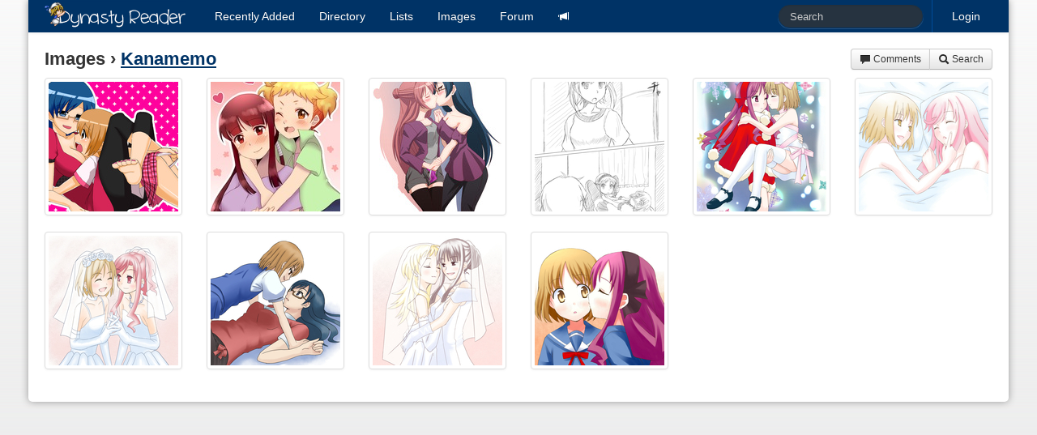

--- FILE ---
content_type: text/html; charset=utf-8
request_url: https://dynasty-scans.com/series/kanamemo/images
body_size: 1995
content:
<!DOCTYPE html>
<html>
<head>
<meta content='text/html; charset=utf-8' http-equiv='Content-Type'>
<meta content='width=device-width, initial-scale=1.0' name='viewport'>
<meta content='Online manga reader for scanlations released by Dynasty Scans and other Yuri groups.' name='description'>
<meta content='dynasty scans, manga, yuri, scanlation, reader' name='keywords'>
<title>Dynasty Reader &raquo; Images › Kanamemo</title>
<link href='/assets/favicon-96599a954b862bfaaa71372cc403a6ab.png' rel='shortcut icon' type='image/png'>
<link href="/assets/application-d4cca73f451dc45e29cb5152b6048922.css" media="all" rel="stylesheet" type="text/css" />
<script src="/assets/application-79c0b3663b23af1d3b676ff37fa0019b.js" type="text/javascript"></script>
<link href="/feed" rel="alternate" title="Recently Released Chapters" type="application/atom+xml" />
<link href="/feed?added=1" rel="alternate" title="Recently Added Chapters" type="application/atom+xml" />

<meta content="authenticity_token" name="csrf-param" />
<meta content="oE2XZaMXPMGX9RV11VE2ro3d9me9eMQlyud5eU+j2CU=" name="csrf-token" />
</head>
<body>
<div class='container' id='content'>
<div class='navbar navbar-inverse'>
<div class='navbar-inner'>
<a class='btn btn-navbar' data-target='.nav-collapse' data-toggle='collapse'>
<span class='icon-bar'></span>
<span class='icon-bar'></span>
<span class='icon-bar'></span>
</a>
<a href="/" class="brand"><img alt="Dynasty Reader" height="40" src="/assets/brand-e61682a5fc714c8b69bdb66191d450eb.png" width="175" /></a>
<div class='nav-collapse'>
<ul class='nav pull-right'>
<li class='divider-vertical'></li>

<li><a href="/user/login">Login</a></li>
</ul>
<form action='/search' class='navbar-search pull-right' method='get'><input class="search-query input-medium" id="q" name="q" placeholder="Search" type="text" /></form>
<ul class='nav'>
<li class='added'><a href="/chapters/added"><span>Recently</span> <span>Added</span></a></li>
<li><a href="/series">Directory</a></li>
<li><a href="/lists">Lists</a></li>
<li><a href="/images">Images</a></li>
<li><a href="/forum">Forum</a></li>
<li class='irc'><a href="https://discord.com/invite/e4sbY8S"><i class="icon-bullhorn icon-white"></i></a></li>
</ul>
</div>
</div>
</div>

<div class='tags images' id='main'><div class='row'>
<h2 class='span6'>Images › <a href="/series/kanamemo">Kanamemo</a></h2>
<div class='span6 text-right'>

<div class='btn-group'>
<a href="/forum/topics/22813-image-comments-january-2026/unread" class="btn btn-small"><i class="icon-comment"></i> Comments</a>
<button class='btn btn-small' id='toggle_images_search'><i class="icon-search"></i> Search</button>
</div>
</div>
</div>
<form action='/images' class='row' id='images_search_query' method='get' style='display: none'>
<div class='span3 offset2' id='search_with_tag_ids'>
<input autocomplete='off' class='span3' data-url='/tags/suggest' id='search_with_tag_add' placeholder='With tags' type='text'>
<span class='help-block'>
</span>
</div>
<div class='span3' id='search_without_tag_ids'>
<input autocomplete='off' class='span3' data-url='/tags/suggest' id='search_without_tag_add' placeholder='Without tags' type='text'>
<span class='help-block'>
</span>
</div>
<div class='span2'>
<button class='btn' type='submit'>Search</button>
</div>
</form>

<ul class='thumbnails' id='images-lists'>
<li class='span2'><a href="/images/8044?tag_id=3793" class="thumbnail" data-content="&lt;span class=&quot;label&quot;&gt;Author: Yashimata&lt;/span&gt; &lt;span class=&quot;label&quot;&gt;Series: Kanamemo&lt;/span&gt; &lt;span class=&quot;label&quot;&gt;Age gap&lt;/span&gt; &lt;span class=&quot;label&quot;&gt;Ecchi&lt;/span&gt; &lt;span class=&quot;label&quot;&gt;Yuri&lt;/span&gt;"><img alt="Kanamemo" height="160" src="/system/images_images/000/008/044/medium/kanamemo.jpg" width="160" /></a></li>
<li class='span2'><a href="/images/6549?tag_id=3793" class="thumbnail" data-content="&lt;span class=&quot;label&quot;&gt;Series: Kanamemo&lt;/span&gt; &lt;span class=&quot;label&quot;&gt;Author: Mizuno 12&lt;/span&gt; &lt;span class=&quot;label&quot;&gt;Yuri&lt;/span&gt;"><img alt="59670854_p0" height="160" src="/system/images_images/000/006/549/medium/59670854_p0.jpg" width="160" /></a></li>
<li class='span2'><a href="/images/6091?tag_id=3793" class="thumbnail" data-content="&lt;span class=&quot;label&quot;&gt;Author: Tatsuya&lt;/span&gt; &lt;span class=&quot;label&quot;&gt;Series: Yuru Yuri&lt;/span&gt; &lt;span class=&quot;label&quot;&gt;Doujin: Yuru Yuri&lt;/span&gt; &lt;span class=&quot;label&quot;&gt;Series: Kanamemo&lt;/span&gt; &lt;span class=&quot;label&quot;&gt;Crossover&lt;/span&gt; &lt;span class=&quot;label&quot;&gt;Yuri&lt;/span&gt;"><img alt="38224180_p0" height="160" src="/system/images_images/000/006/091/medium/38224180_p0.jpg" width="160" /></a></li>
<li class='span2'><a href="/images/4655?tag_id=3793" class="thumbnail" data-content="&lt;span class=&quot;label&quot;&gt;Author: Rira&lt;/span&gt; &lt;span class=&quot;label&quot;&gt;Series: Kanamemo&lt;/span&gt; &lt;span class=&quot;label&quot;&gt;Ecchi&lt;/span&gt; &lt;span class=&quot;label&quot;&gt;Yuri&lt;/span&gt;"><img alt="35362012_p0" height="160" src="/system/images_images/000/004/655/medium/35362012_p0.jpg" width="160" /></a></li>
<li class='span2'><a href="/images/4292?tag_id=3793" class="thumbnail" data-content="&lt;span class=&quot;label&quot;&gt;Author: Ma Tsukasa&lt;/span&gt; &lt;span class=&quot;label&quot;&gt;Series: Kanamemo&lt;/span&gt; &lt;span class=&quot;label&quot;&gt;Christmas&lt;/span&gt; &lt;span class=&quot;label&quot;&gt;Yuri&lt;/span&gt; &lt;span class=&quot;label&quot;&gt;Princess carry&lt;/span&gt;"><img alt="044e9def1a7d8b3247eb36ab4c2000a9" height="160" src="/system/images_images/000/004/292/medium/044e9def1a7d8b3247eb36ab4c2000a9.jpg" width="160" /></a></li>
<li class='span2'><a href="/images/2577?tag_id=3793" class="thumbnail" data-content="&lt;span class=&quot;label&quot;&gt;Author: Ma Tsukasa&lt;/span&gt; &lt;span class=&quot;label&quot;&gt;Series: Kanamemo&lt;/span&gt; &lt;span class=&quot;label&quot;&gt;Yuri&lt;/span&gt;"><img alt="Fd498fe97889c98664b329a9c0f175ed" height="160" src="/system/images_images/000/002/577/medium/fd498fe97889c98664b329a9c0f175ed.jpg" width="160" /></a></li>
<li class='span2'><a href="/images/2576?tag_id=3793" class="thumbnail" data-content="&lt;span class=&quot;label&quot;&gt;Series: Kanamemo&lt;/span&gt; &lt;span class=&quot;label&quot;&gt;Author: Ma Tsukasa&lt;/span&gt; &lt;span class=&quot;label&quot;&gt;Yuri&lt;/span&gt; &lt;span class=&quot;label&quot;&gt;Marriage&lt;/span&gt;"><img alt="85c69d6e0a21a9fdde4b597514559686" height="160" src="/system/images_images/000/002/576/medium/85c69d6e0a21a9fdde4b597514559686.jpg" width="160" /></a></li>
<li class='span2'><a href="/images/2556?tag_id=3793" class="thumbnail" data-content="&lt;span class=&quot;label&quot;&gt;Author: Ma Tsukasa&lt;/span&gt; &lt;span class=&quot;label&quot;&gt;Yuri&lt;/span&gt; &lt;span class=&quot;label&quot;&gt;Reversal&lt;/span&gt; &lt;span class=&quot;label&quot;&gt;Series: Kanamemo&lt;/span&gt;"><img alt="9de0642da7c53c4d74a2a92c4b32d897" height="160" src="/system/images_images/000/002/556/medium/9de0642da7c53c4d74a2a92c4b32d897.jpg" width="160" /></a></li>
<li class='span2'><a href="/images/2555?tag_id=3793" class="thumbnail" data-content="&lt;span class=&quot;label&quot;&gt;Author: Ma Tsukasa&lt;/span&gt; &lt;span class=&quot;label&quot;&gt;Series: Kanamemo&lt;/span&gt; &lt;span class=&quot;label&quot;&gt;Yuri&lt;/span&gt; &lt;span class=&quot;label&quot;&gt;Marriage&lt;/span&gt;"><img alt="953c71af8a41f7f97a43d57f9cf3dd1f" height="160" src="/system/images_images/000/002/555/medium/953c71af8a41f7f97a43d57f9cf3dd1f.jpg" width="160" /></a></li>
<li class='span2'><a href="/images/1948?tag_id=3793" class="thumbnail" data-content="&lt;span class=&quot;label&quot;&gt;Author: Ma Tsukasa&lt;/span&gt; &lt;span class=&quot;label&quot;&gt;Yuri&lt;/span&gt; &lt;span class=&quot;label&quot;&gt;Series: Kanamemo&lt;/span&gt;"><img alt="30145261" height="160" src="/system/images_images/000/001/948/medium/30145261.jpg" width="160" /></a></li>
</ul>

</div>
</div>

</body>
</html>
